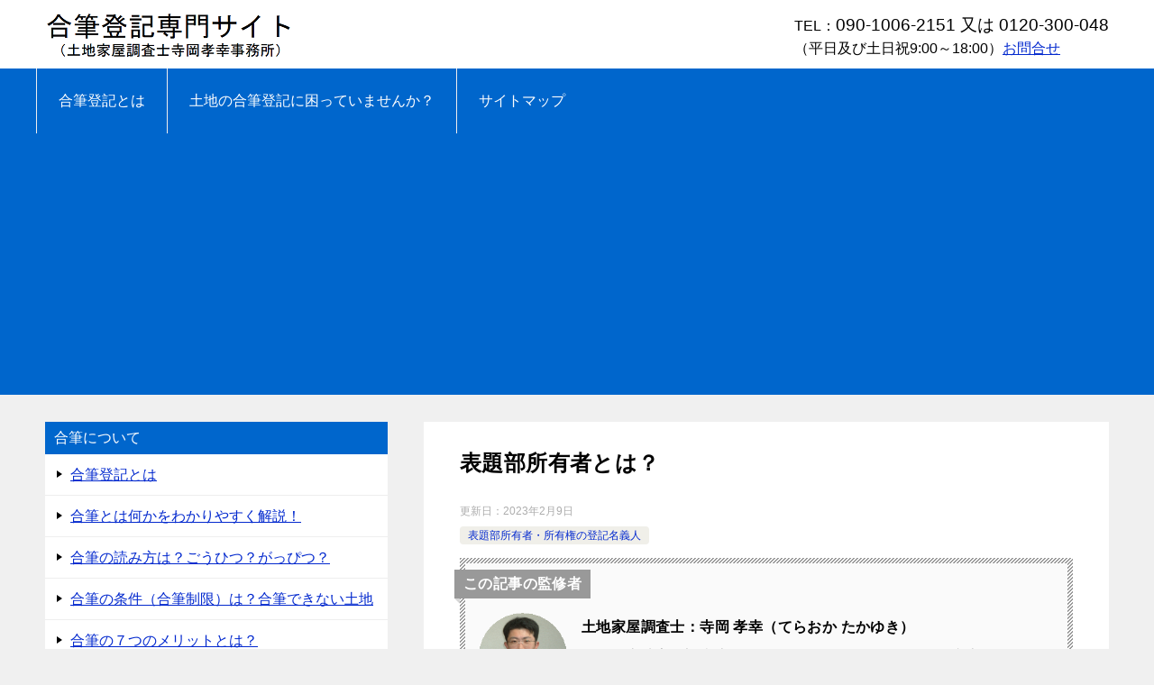

--- FILE ---
content_type: text/html; charset=utf-8
request_url: https://www.google.com/recaptcha/api2/aframe
body_size: 259
content:
<!DOCTYPE HTML><html><head><meta http-equiv="content-type" content="text/html; charset=UTF-8"></head><body><script nonce="uQWDhBBolbQJu6pGbG1Y6g">/** Anti-fraud and anti-abuse applications only. See google.com/recaptcha */ try{var clients={'sodar':'https://pagead2.googlesyndication.com/pagead/sodar?'};window.addEventListener("message",function(a){try{if(a.source===window.parent){var b=JSON.parse(a.data);var c=clients[b['id']];if(c){var d=document.createElement('img');d.src=c+b['params']+'&rc='+(localStorage.getItem("rc::a")?sessionStorage.getItem("rc::b"):"");window.document.body.appendChild(d);sessionStorage.setItem("rc::e",parseInt(sessionStorage.getItem("rc::e")||0)+1);localStorage.setItem("rc::h",'1762803954579');}}}catch(b){}});window.parent.postMessage("_grecaptcha_ready", "*");}catch(b){}</script></body></html>